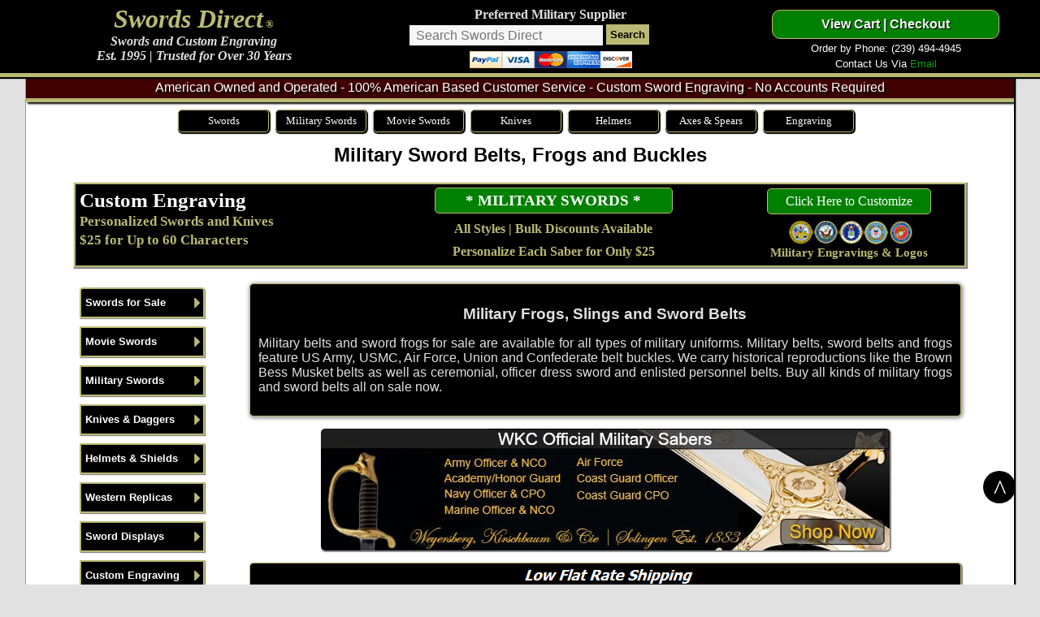

--- FILE ---
content_type: text/html
request_url: https://www.swordsdirect.com/military-sword-belts-and-frogs.html
body_size: 7487
content:
<!DOCTYPE html>
<html lang="en">
<head>
<meta charset="utf-8">
<title>Military Belts and Sword Frogs for Sale</title>
<meta name="description" content="Military Sword Belts, Sword Frogs and premium belt buckles for sale in various styles of Military uniforms.">
<meta name="keywords" content="military belts, military sword belts, dress belts, dress frogs for sale, sword frogs, military sword frog, air force belts, confederate sword belt, union sword belt, navy officer sword belt, us army enlisted belt, army officer belt">
<meta name="robots" content="index, follow">
<link rel="icon" href="swordsdirect.ico">
<link rel="apple-touch-icon" href="swordsdirect.png">
<meta name="viewport" content="width=device-width, initial-scale=1">
<link href="swords-for-sale.css" rel="stylesheet" type="text/css">
<link rel="canonical" href="https://www.swordsdirect.com/military-sword-belts-and-frogs.html">
<meta name="theme-color" content="#000000">
<!-- Google tag (gtag.js) --> 
<script async src="https://www.googletagmanager.com/gtag/js?id=G-XQJVJZMHPQ"></script> 
<script>
  window.dataLayer = window.dataLayer || [];
  function gtag(){dataLayer.push(arguments);}
  gtag('js', new Date());
  gtag('config', 'G-XQJVJZMHPQ');
</script>
</head>
<body>
<div id="swordsdirect-header">
  <div id="swordsdirect-header-wrapper">
    <div class="swords-direct-info"><span class="swords-direct-30pt"><a href="https://www.swordsdirect.com/index.html" title="Swords, Knives and Movie Replicas">Swords Direct</a></span><span class="swords-direct-10pt"> &reg;</span><br>
      <span class="swords-direct-12pt">Swords and Custom Engraving<br>
      Est. 1995 | Trusted for Over 30 Years</span></div>
    <div class="search-swords-direct ui action input">Preferred Military Supplier<br>
      <form method="get" action="search.php">
        <input class="inputs" type="text" name="search_query" size="15" placeholder="  Search Swords Direct">
        <input type="submit" value="Search" class="ui search-button">
      </form>
      <img width="200" height="25" src="paypal-and-credit-cards-accepted.png" alt="PayPal and Major Credit Cards"> </div>
    <div class="swords-direct-ordering">
      <div>
        <form method="post" action="/cgi-bin/secure_cart.exe/NGW-AddItem">
          <input type="Submit" value="View Cart | Checkout" class="proceed-to-checkout">
        </form>
      </div>
      Order by Phone: (239) 494-4945<br>
      Contact Us Via <a href="contact-us.html" title="Contact Us" style="color:#00A400">Email</a></div>
  </div>
</div>
<div class="gridContainer clearfix">
  <div id="swordsdirect">
    <div id="sword-sales">American Owned and Operated - 100% American Based Customer Service - Custom Sword Engraving - No Accounts Required</div>
    <!-- Top-Menu-->
    <div class="product-menu-wrap">
      <div  class="product-menu-buttons"><a href="swords.html" title="Swords">Swords</a></div>
      <div  class="product-menu-buttons"><a href="military-swords.html" title="Military Swords">Military Swords</a></div>
      <div  class="product-menu-buttons"><a href="movie-swords.html" title="Movie Swords and Replicas">Movie Swords</a></div>
      <div  class="product-menu-buttons"><a href="knives-for-sale.html" title="Knives and Daggers">Knives</a></div>
      <div  class="product-menu-buttons"><a href="medieval-helmets-and-armor.html" title="Helmets">Helmets</a></div>
      <div  class="product-menu-buttons"><a href="battle-axes.html" title="Medieval Battle Axes and Spears">Axes &amp; Spears</a></div>
      <div  class="product-menu-buttons"><a href="engraving.html" title="Custom Sword Engraving">Engraving</a> </div>
    </div>
    <div class="swords-title">
      <h1>Military Sword Belts, Frogs and Buckles</h1>
    </div>
    <div class="new-swords-ad-text">
      <div class="new-swords-ad-left"><span class="new-swords-ad-title"><a href="engraving.html" title="Custom Engraving">Custom Engraving</a></span><br>
        Personalized Swords and Knives<br>
        $25 for Up to 60 Characters</div>
      <div class="new-swords-ad-middle">
        <div class="sword-special-title"><a href="military-swords.html" title="Personalized Military Sabers">* MILITARY SWORDS *</a></div>
        All Styles | Bulk Discounts Available<br>
        Personalize Each Saber for Only $25 </div>
      <div class="new-swords-ad-right">
        <div class="add-etching"><a href="engraving.html" title="Add Engraving Services">Click Here to Customize</a></div>
        <div class="military-branches"></div>
        Military  Engravings &amp; Logos</div>
    </div>
    <div id="swords-main-navigation">
      <div id="swords-side-menu-wrapper" style="width: 195px;">
        <ul id="swords-side-menu-table" class="css_menu">
          <li class="first_button" title="Swords for Sale">
            <div class="arrow buttonbg"><a href="swords.html">Swords for Sale</a></div>
            <ul>
              <li class="first_item"><a href="swords.html" title=" All Swords">All Swords</a></li>
              <li><a href="battle-ready-swords.html" title="Battle Ready Swords">Battle Ready Swords</a></li>
              <li><a href="cavalry-swords.html" title="Cavalry Swords">Cavalry Swords</a></li>
              <li><a href="celtic-swords.html" title="Celtic Swords">Celtic Swords</a></li>
              <li><a href="champagne-sabers-for-sale.html" title="Champagne Sabers">Champagne Sabers</a></li>
              <li><a href="cold-steel-swords.html" title="Cold Steel Swords">Cold Steel Swords</a></li>
              <li><a href="doctoral-swords.html" title="Doctoral Swords">Doctoral Swords</a></li>
              <li><a href="excalibur-swords.html" title="Excalibur Swords">Excalibur Swords</a></li>
              <li><a href="fantasy-swords.html" title="Fantasy Swords">Fantasy Swords</a></li>
              <li><a href="fencing-swords.html" title="Fencing Swords">Fencing Swords</a></li>
              <li><a href="historical-swords.html" title="Historical Figures Swords">Historical Swords</a></li>
              <li><a href="marto-swords.html" title="Marto Swords">Marto Swords</a></li>
              <li><a href="masonic-swords.html" title="Masonic &amp; Templar Swords">Masonic &amp; Templar Swords</a></li>
              <li><a href="medieval-swords.html" title="Medieval Swords">Medieval Swords</a></li>
              <li><a href="military-swords.html" title="Military Swords">Military Swords</a></li>
              <li><a href="movie-swords.html" title="Movie Swords">Movie Swords</a></li>
              <li><a href="ninja-swords.html" title="Ninja Swords">Ninja Swords</a></li>
              <li><a href="pirate-swords.html" title="Pirate Swords">Pirate Swords</a></li>
              <li><a href="practice-swords.html" title="Practice Swords">Practice Swords</a></li>
              <li><a href="roman-swords.html" title="Roman Swords">Roman Swords</a></li>
              <li><a href="samurai-swords.html" title="Samurai Swords">Samurai Swords</a></li>
              <li><a href="scimitar-swords.html" title="Scimitar Swords">Scimitar Swords</a></li>
              <li><a href="scottish-swords.html" title="Scottish Swords">Scottish Swords</a></li>
              <li><a href="stick-swords.html" title="Stick Swords">Stick Swords</a></li>
              <li><a href="sword-canes.html" title="Sword Canes">Sword Canes</a></li>
              <li><a href="sword-sets.html" title="Sword Sets">Sword Sets</a></li>
              <li><a href="tai-chi-swords.html" title="Tai Chi Swords">Tai Chi Swords</a></li>
              <li class="last_item"><a href="viking-swords.html" title="Viking Swords">Viking Swords</a></li>
            </ul>
          </li>
          <li title="Movie Swords for Sale">
            <div class="arrow buttonbg"><a href="movie-swords.html">Movie Swords</a></div>
            <ul>
              <li class="first_item"><a href="movie-swords.html" title="Movie Swords">Movie Swords</a></li>
              <li><a href="300-movie-swords.html" title="300 Movie Swords">300 Movie Swords</a></li>
              <li><a href="conan-the-barbarian-swords.html" title="Conan The Barbarian Swords">Conan Movie Swords</a></li>
              <li><a href="devil-may-cry-red-queen-nero-swords.html" title="Devil May Cry Sword">Devil May Cry Swords</a></li>
              <li><a href="the-expendables-movie-knife.html" title="The Expendables Knives">Expendables Movie Knives</a></li>
              <li><a href="game-of-thrones-swords.html" title="Game of Thrones Swords">Game of Thrones Swords</a></li>
              <li><a href="hobbit-movie-swords.html" title="Hobbit Movie Swords">Hobbit Movie Swords</a></li>
              <li><a href="lordoftherings.html" title="Lord of the Rings Swords">Lord of the Rings Swords</a></li>
              <li><a href="rambo-knives.html" title="Rambo Movie Knives">Rambo Movie Knives</a></li>
              <li><a href="chronicles-of-riddick.html" title="Riddick Knives">Riddick Movie Replicas</a></li>
              <li><a href="vikings-series-replicas.html" title="Vikings">Vikings Series</a></li>
              <li class="last_item"><a href="walking-dead-swords.html" title="Walking Dead Swords">Walking Dead Samurai Swords</a></li>
            </ul>
          </li>
          <li title="Military Swords for Sale">
            <div class="arrow buttonbg"><a href="military-swords.html">Military Swords</a></div>
            <ul>
              <li class="first_item"><a href="military-swords.html" title="All Military Swords">Military Swords</a></li>
              <li><a href="air-force-officer-swords.html" title="Air Force Swords">Air Force Officer Swords</a></li>
              <li><a href="us-army-officer-swords.html" title="Army Swords">Army Officer Swords</a></li>
              <li><a href="1840-nco-swords.html" title="Army NCO Swords">Army NCO Swords</a></li>
              <li><a href="cadet-officer-swords.html" title="Cadet Swords">Cadet/Academy Swords</a></li>
              <li><a href="cavalry-swords.html" title="Cavalry Swords">Cavalry Swords: All Styles</a></li>
              <li><a href="cavalry-swords-black-handle.html" title="Cavalry Swords">Cavalry Swords: Single</a></li>
              <li><a href="cavalry-swords-5-pack-special.html" title="Cavalry Swords">Cavalry Swords: 5 Pack Discount</a></li>
              <li><a href="cavalry-swords-10-pack-special.html" title="Cavalry Swords">Cavalry Swords: 10 Pack Discount</a></li>
              <li><a href="cavalry-swords-20-pack-discount.html" title="Cavalry Swords">Cavalry Swords: 15 Pack Discount</a></li>
              <li><a href="us-coast-guard-officer-sabers.html" title="Coast Guard Swords">Coast Guard Swords</a></li>
              <li><a href="marine-swords.html" title="Marine Swords">Marine Swords</a></li>
              <li><a href="marine-nco-swords.html" title="Marine Swords">Marine Officer Swords</a></li>
              <li><a href="naval-cutlass-swords.html" title="Navy Swords">Navy CPO Cutlass</a></li>
              <li><a href="us-navy-officer-sabers.html" title="Navy Officer Swords">Navy Officer Swords</a></li>
              <li><a href="nco-swords.html" title="NCO Swords for Sale">NCO Swords: All Styles</a></li>
              <li><a href="1840-nco-swords.html" title="NCO Swords for Sale">NCO Swords: Single</a></li>
              <li><a href="nco-swords-steel-scabbard-5-pack.html" title="NCO Swords for Sale">NCO Swords: 5 Pack Discount</a></li>
              <li><a href="nco-swords-steel-scabbard-10-pack.html" title="NCO Swords for Sale">NCO Swords: 10 Pack Discount</a></li>
              <li><a href="military-officer-swords.html" title="Military Officer Swords">Officer &amp; Dress Swords</a></li>
              <li><a href="wkc-swords.html" title="WKC Military Swords">WKC Dress Swords</a></li>
              <li><a href="military-sword-belts-and-frogs.html" title="Sword Belts and Frogs">Belts and Frogs</a></li>
            </ul>
          </li>
          <li title="Knives for Sale">
            <div class="arrow buttonbg"><a href="knives-for-sale.html">Knives &amp; Daggers</a></div>
            <ul>
              <li><a href="knives-for-sale.html" title="Knives and Daggers for Sale">Knives and Daggers for Sale</a></li>
            </ul>
          </li>
          <li title="Medieval Helmets, Shields and Armor for Sale">
            <div class="arrow buttonbg"><a href="medieval-helmets-and-armor.html" title="Medieval Helmets, Shields, Spears, Axes and Armor">Helmets &amp; Shields</a></div>
            <ul>
              <li><a href="medieval-helmets-and-armor.html" title="Medieval Helmets and Armor">Medieval Helmets, Shields, Armor, Spears &amp; Axes</a></li>
            </ul>
          </li>
          <li title="Western Replicas">
            <div class="arrow buttonbg"><a href="civil-war-replicas.html">Western Replicas</a></div>
            <ul>
              <li class="first_item"><a href="civil-war-replicas.html" title="Wild West Replicas">Wild West Replicas</a></li>
            </ul>
          </li>
          <li title="Stands and Displays">
            <div class="arrow buttonbg"><a href="sword-hangers-and-displays.html">Sword Displays</a></div>
            <ul>
              <li class="first_item"><a href="sword-hangers-and-displays.html" title="Sword Displays">Wall Mounts &amp; Displays</a></li>
            </ul>
          </li>
          <li title="Custom Engraving">
            <div class="arrow buttonbg"><a href="engraving.html">Custom Engraving</a></div>
            <ul>
              <li class="first_item"><a href="engraving.html" title="Custom Sword Engraving">Custom Engraving</a></li>
              <li><a href="engraving.html#T1" title="Text Only Engraving">Text Only Engraving $25</a></li>
              <li><a href="engraving.html#T2" title="Text and Logo Engraving">Text and Logo Engraving $35</a></li>
              <li><a href="engraving.html#T3" title="Your Logo Engraving">Your Logo Engraving $50</a></li>
              <li><a href="lsf.html" title="Engraving Details Form">Engraving Details Form</a></li>
              <li class="last_item"><a href="engraving-multi-piece.html" title="Multi-Piece Details Form">Multi-Piece Engraving Form</a></li>
            </ul>
          </li>
          <li title="Contact US">
            <div class="arrow buttonbg"><a href="contact-us.html">Contact Us</a></div>
            <ul>
              <li class="first_item"><a href="contact-us.html" title="Armour">Contact Us</a></li>
            </ul>
          </li>
          <li class="last_button" title="International Shipping">
            <div class="arrow buttonbg"><a href="/sd/international-shipping.html">International</a></div>
            <ul>
              <li class="first_item"><a href="/sd/international-shipping.html" title="International Shipping">International Shipping</a></li>
            </ul>
          </li>
        </ul>
      </div>
      <div class="checkout">
        <form method="post" action="/cgi-bin/secure_cart.exe/NGW-AddItem">
          <input type="Submit" value="Checkout" class="buy-swords-button">
        </form>
      </div>
      <div class="swords-collectibles" style=" margin-top:0"><img width="155" height="250" src="live-operators.jpg" alt="Live Operators"></div>
      <div class="swords-quick-links"><a href="movie-swords.html" title="Movie Swords">Movie Swords</a><br>
        <span class="swords-ql">Movie Swords and Replicas</span> </div>
      <div class="swords-quick-links"><a href="sword-specials.html" title="Sword Specials">Monthly Specials</a><br>
        <span class="swords-ql">Swords and Knives</span> </div>
      <div class="swords-quick-links"><a href="military-swords.html" title="Military Swords">Military Swords</a><br>
        <span class="swords-ql">Military Swords</span> </div>
      <div class="swords-quick-links"><a href="cavalry-swords.html" title="Cavalry Swords">Cavalry Swords</a><br>
        <span class="swords-ql">Personalized Cavalry Swords</span> </div>
      <div class="swords-quick-links"><a href="nco-swords.html" title="NCO Swords">NCO Swords</a><br>
        <span class="swords-ql">Personalized NCO Swords</span></div>
      <div class="swords-quick-links"><a href="apoc-swords.html" title="APOC Swords">APOC Swords</a><br>
        <span class="swords-ql">Full Tang &amp; MOLLE Sheath</span> </div>
      <div class="swords-quick-links"><a href="medieval-swords.html" title="Medieval Swords">Medieval Swords</a><br>
        <span class="swords-ql">Broadswords &amp; Knight Swords</span></div>
      <div class="swords-quick-links"><a href="scottish-swords.html" title="Scottish Swords">Scottish Swords</a><br>
        <span class="swords-ql">Claymores &amp; Longswords</span> </div>
      <div class="swords-quick-links"><a href="rambo-knives.html" title="Rambo Movie Knives">Rambo Knives</a><br>
        <span class="swords-ql">Official Rambo Movie Knives</span> </div>
    </div>
    <div id="swords-item-content">
      <div id="swords-title-content">
        <h2>Military Frogs, Slings and Sword Belts</h2>
        <p class="text10">Military belts and sword frogs for sale are available for all types of military uniforms. Military belts, sword belts and frogs feature US Army, USMC, Air Force, Union and Confederate belt buckles. We carry historical reproductions like the Brown Bess Musket belts as well as ceremonial, officer dress sword and enlisted personnel belts. Buy all kinds of military frogs and sword belts all on sale now.</p>
      </div>
      <p class="center"><a href="wkc-swords.html"><img width="700" height="150" src="wkc.jpg" alt="WKC Military Swords" class="image-shadow"></a></p>
      <div class="sword-specials"><img width="250" height="19" src="swords.gif" alt="Swords and Knives"></div>
      <div id="swords-item-grid">
        <div><a href="sword-frogs.html"><img width="135" height="100" src="sword-frogs.jpg" alt="Sword Frog"></a><br>
          <p itemscope itemtype="https://schema.org/Product"><a href="sword-frogs.html" title="Sword Frogs"> <span itemprop="name">Sword Frogs</span></a><br>
            <link itemprop="image" href="https://www.swordsdirect.com/sword-frogs.jpg" />
            <span itemprop="offers" itemscope itemtype="https://schema.org/Offer">
            <meta itemprop="availability" content="https://schema.org/OnlineOnly" />
            <meta itemprop="priceValidUntil" content="2027-01-01" />
            <span itemprop="priceCurrency" content="USD">$</span><span itemprop="price">19.99</span></span></p>
          <form method="post" action="/cgi-bin/secure_cart.exe/NGW-AddItem">
            <input class="inputs" type="text" name="qty" size="1" value="1">
            <input type="Submit" value="Buy" class="buy-button">
            <input type="hidden" name="partno" value="SWFRG">
          </form>
        </div>
        <div><a href="dress-sword-frogs.html"><img width="135" height="100" src="dress-sword-frogs.jpg" alt="Dress Sword Frog"></a><br>
          <p itemscope itemtype="https://schema.org/Product"><a href="dress-sword-frogs.html" title="Dress Sword Frogs"> <span itemprop="name">Dress Sword Frogs</span></a><br>
            <link itemprop="image" href="https://www.swordsdirect.com/dress-sword-frogs.jpg" />
            <span itemprop="offers" itemscope itemtype="https://schema.org/Offer">
            <meta itemprop="availability" content="https://schema.org/OnlineOnly" />
            <meta itemprop="priceValidUntil" content="2027-01-01" />
            <span itemprop="priceCurrency" content="USD">$</span><span itemprop="price">19.99</span></span></p>
          <form method="post" action="/cgi-bin/secure_cart.exe/NGW-AddItem">
            <input class="inputs" type="text" name="qty" size="1" value="1">
            <input type="Submit" value="Buy" class="buy-button">
            <input type="hidden" name="partno" value="DSWFRG">
          </form>
        </div>
        <div><a href="military-dress-frogs.html"><img width="135" height="100" src="military-dress-frogs-for-sale.jpg" alt="Military Dress Frogs"></a><br>
          <p itemscope itemtype="https://schema.org/Product"><a href="military-dress-frogs.html" title="Officer Belts"> <span itemprop="name">Military Dress Frogs</span></a><br>
            <link itemprop="image" href="https://www.swordsdirect.com/military-dress-frogs-for-sale.jpg" />
            <span itemprop="offers" itemscope itemtype="https://schema.org/Offer">
            <meta itemprop="availability" content="https://schema.org/OnlineOnly" />
            <meta itemprop="priceValidUntil" content="2027-01-01" />
            <span itemprop="priceCurrency" content="USD">$</span><span itemprop="price">39.99</span></span></p>
          <form method="post" action="/cgi-bin/secure_cart.exe/NGW-AddItem">
            <input class="inputs" type="text" name="qty" size="1" value="1">
            <input type="Submit" value="Buy" class="buy-button">
            <input type="hidden" name="partno" value="200328">
          </form>
        </div>
        <div><a href="military-belts-and-sword-frogs.html"><img width="135" height="100" src="marine-army-sword-and-saber-frogs.jpg" alt="Dress Frogs"></a><br>
          <p itemscope itemtype="https://schema.org/Product"><a href="military-belts-and-sword-frogs.html" title="Marine Dress Frogs"> <span itemprop="name"> Dress Frog</span></a><br>
            <link itemprop="image" href="https://www.swordsdirect.com/marine-army-sword-and-saber-frogs.jpg" />
            <span itemprop="offers" itemscope itemtype="https://schema.org/Offer">
            <meta itemprop="availability" content="https://schema.org/OnlineOnly" />
            <meta itemprop="priceValidUntil" content="2027-01-01" />
            <span itemprop="priceCurrency" content="USD">$</span><span itemprop="price">39.99</span></span></p>
          <form method="post" action="/cgi-bin/secure_cart.exe/NGW-AddItem">
            <input class="inputs" type="text" name="qty" size="1" value="1">
            <input type="Submit" value="Buy" class="buy-button">
            <input type="hidden" name="partno" value="804163">
          </form>
        </div>
        <div><a href="belts-and-frogs.html"><img width="135" height="100" src="air-force-sword-guards.jpg" alt="Air Force Leather Sword Guard"></a><br>
          <p itemscope itemtype="https://schema.org/Product"><a href="belts-and-frogs.html" title="Air Force Leather Sword Guard"> <span itemprop="name">Air Force Sword Guards</span></a><br>
            <link itemprop="image" href="https://www.swordsdirect.com/air-force-sword-guards.jpg" />
            <span itemprop="offers" itemscope itemtype="https://schema.org/Offer">
            <meta itemprop="availability" content="https://schema.org/OnlineOnly" />
            <meta itemprop="priceValidUntil" content="2027-01-01" />
            <span itemprop="priceCurrency" content="USD">$</span><span itemprop="price">39.99</span></span></p>
          <form method="post" action="/cgi-bin/secure_cart.exe/NGW-AddItem">
            <input class="inputs" type="text" name="qty" size="1" value="1">
            <input type="Submit" value="Buy" class="buy-button">
            <input type="hidden" name="partno" value="804164">
          </form>
        </div>
        <div><a href="cavalry-sword-belt-hangers.html"><img width="135" height="100" src="cavalry-sword-belt-hangers.jpg" alt="Cavalry Sword Hanger"></a><br>
          <p itemscope itemtype="https://schema.org/Product"><a href="cavalry-sword-belt-hangers.html" title="Cavalry Sword Hanger"> <span itemprop="name">Cavalry Sword Hangers</span></a><br>
            <link itemprop="image" href="https://www.swordsdirect.com/cavalry-sword-belt-hangers.jpg" />
            <span itemprop="offers" itemscope itemtype="https://schema.org/Offer">
            <meta itemprop="availability" content="https://schema.org/OnlineOnly" />
            <meta itemprop="priceValidUntil" content="2027-01-01" />
            <span itemprop="priceCurrency" content="USD">$</span><span itemprop="price">49.99</span></span></p>
          <form method="post" action="/cgi-bin/secure_cart.exe/NGW-AddItem">
            <input class="inputs" type="text" name="qty" size="1" value="1">
            <input type="Submit" value="Buy" class="buy-button">
            <input type="hidden" name="partno" value="200260">
          </form>
        </div>
        <div><a href="brown-bess-waist-belts-with-frog.html"><img width="135" height="100" src="brown-bess-waist-belts-with-frog.jpg" alt="Brown Bess Waist Belt With Frog"></a><br>
          <p itemscope itemtype="https://schema.org/Product"><a href="brown-bess-waist-belts-with-frog.html" title="Brown Bess Waist Belt With Frog"> <span itemprop="name">Waist Belt With Frog</span></a><br>
            <link itemprop="image" href="https://www.swordsdirect.com/brown-bess-waist-belts-with-frog.jpg" />
            <span itemprop="offers" itemscope itemtype="https://schema.org/Offer">
            <meta itemprop="availability" content="https://schema.org/OnlineOnly" />
            <meta itemprop="priceValidUntil" content="2027-01-01" />
            <span itemprop="priceCurrency" content="USD">$</span><span itemprop="price">59.99</span></span></p>
          <form method="post" action="/cgi-bin/secure_cart.exe/NGW-AddItem">
            <input class="inputs" type="text" name="qty" size="1" value="1">
            <input type="Submit" value="Buy" class="buy-button">
            <input type="hidden" name="partno" value="802276">
          </form>
        </div>
        <div><a href="military-sword-knots.html"><img width="135" height="100" src="navy-sword-knots.jpg" alt="Military Sword Knots"></a><br>
          <p itemscope itemtype="https://schema.org/Product"><a href="military-sword-knots.html" title="Military Sword Knots"> <span itemprop="name">Navy Sword Knots</span></a><br>
            <link itemprop="image" href="https://www.swordsdirect.com/navy-sword-knots.jpg" />
            <span itemprop="offers" itemscope itemtype="https://schema.org/Offer">
            <meta itemprop="availability" content="https://schema.org/OnlineOnly" />
            <meta itemprop="priceValidUntil" content="2027-01-01" />
            <span itemprop="priceCurrency" content="USD">$</span><span itemprop="price">69.99</span></span></p>
          <form method="post" action="/cgi-bin/secure_cart.exe/NGW-AddItem">
            <input class="inputs" type="text" name="qty" size="1" value="1">
            <input type="Submit" value="Buy" class="buy-button">
            <input type="hidden" name="partno" value="804165">
          </form>
        </div>
        <div><a href="us-army-officer-ceremonial-belts.html"><img width="135" height="100" src="us-army-officer-ceremonial-belts.jpg" alt="US Army Officer Belts"></a><br>
          <p itemscope itemtype="https://schema.org/Product"><a href="us-army-officer-ceremonial-belts.html" title="US Army Officer Belts"> <span itemprop="name">US Army Officer Belt</span></a><br>
            <link itemprop="image" href="https://www.swordsdirect.com/us-army-officer-ceremonial-belts.jpg" />
            <span itemprop="offers" itemscope itemtype="https://schema.org/Offer">
            <meta itemprop="availability" content="https://schema.org/OnlineOnly" />
            <meta itemprop="priceValidUntil" content="2027-01-01" />
            <span itemprop="priceCurrency" content="USD">$</span><span itemprop="price">79.99</span></span></p>
          <form method="post" action="/cgi-bin/secure_cart.exe/NGW-AddItem">
            <input class="inputs" type="text" name="qty" size="1" value="1">
            <input type="Submit" value="Buy" class="buy-button">
            <input type="hidden" name="partno" value="200948">
          </form>
        </div>
        <div><a href="marine-sword-slings.html"><img width="135" height="100" src="marine-sword-slings.jpg" alt="Marine Sword Slings"></a><br>
          <p itemscope itemtype="https://schema.org/Product"><a href="marine-sword-slings.html" title="Marine Sword Slings"> <span itemprop="name">Marine Sword Slings</span></a><br>
            <link itemprop="image" href="https://www.swordsdirect.com/marine-sword-slings.jpg" />
            <span itemprop="offers" itemscope itemtype="https://schema.org/Offer">
            <meta itemprop="availability" content="https://schema.org/OnlineOnly" />
            <meta itemprop="priceValidUntil" content="2027-01-01" />
            <span itemprop="priceCurrency" content="USD">$</span><span itemprop="price">79.99</span></span></p>
          <form method="post" action="/cgi-bin/secure_cart.exe/NGW-AddItem">
            <input class="inputs" type="text" name="qty" size="1" value="1">
            <input type="Submit" value="Buy" class="buy-button">
            <input type="hidden" name="partno" value="760006">
          </form>
        </div>
        <div><a href="confederate-sword-belts.html"><img width="135" height="100" src="confederate-sword-belts.jpg" alt="Confederate Sword Belts"></a><br>
          <p itemscope itemtype="https://schema.org/Product"><a href="confederate-sword-belts.html" title="Confederate Sword Belts"> <span itemprop="name">Confederate Sword Belt</span></a><br>
            <link itemprop="image" href="https://www.swordsdirect.com/confederate-sword-belts.jpg" />
            <span itemprop="offers" itemscope itemtype="https://schema.org/Offer">
            <meta itemprop="availability" content="https://schema.org/OnlineOnly" />
            <meta itemprop="priceValidUntil" content="2027-01-01" />
            <span itemprop="priceCurrency" content="USD">$</span><span itemprop="price">89.99</span></span></p>
          <form method="post" action="/cgi-bin/secure_cart.exe/NGW-AddItem">
            <input class="inputs" type="text" name="qty" size="1" value="1">
            <input type="Submit" value="Buy" class="buy-button">
            <input type="hidden" name="partno" value="200310">
          </form>
        </div>
        <div><a href="union-sword-belts.html"><img width="135" height="100" src="union-sword-belts.jpg" alt="Union Sword Belts"></a><br>
          <p itemscope itemtype="https://schema.org/Product"><a href="union-sword-belts.html" title="Union Sword Belts"> <span itemprop="name">Union Sword Belts</span></a><br>
            <link itemprop="image" href="https://www.swordsdirect.com/union-sword-belts.jpg" />
            <span itemprop="offers" itemscope itemtype="https://schema.org/Offer">
            <meta itemprop="availability" content="https://schema.org/OnlineOnly" />
            <meta itemprop="priceValidUntil" content="2027-01-01" />
            <span itemprop="priceCurrency" content="USD">$</span><span itemprop="price">89.99</span></span></p>
          <form method="post" action="/cgi-bin/secure_cart.exe/NGW-AddItem">
            <input class="inputs" type="text" name="qty" size="1" value="1">
            <input type="Submit" value="Buy" class="buy-button">
            <input type="hidden" name="partno" value="200410">
          </form>
        </div>
        <div><a href="navy-officer-sword-belts.html"><img width="135" height="100" src="navy-officer-belts.jpg" alt="Navy Officer Sword Belts"></a><br>
          <p itemscope itemtype="https://schema.org/Product"><a href="navy-officer-sword-belts.html" title="Navy Officer Sword Belts"> <span itemprop="name">Navy Officer Sword Belt</span></a><br>
            <link itemprop="image" href="https://www.swordsdirect.com/navy-officer-belts.jpg" />
            <span itemprop="offers" itemscope itemtype="https://schema.org/Offer">
            <meta itemprop="availability" content="https://schema.org/OnlineOnly" />
            <meta itemprop="priceValidUntil" content="2027-01-01" />
            <span itemprop="priceCurrency" content="USD">$</span><span itemprop="price">89.99</span></span></p>
          <form method="post" action="/cgi-bin/secure_cart.exe/NGW-AddItem">
            <input class="inputs" type="text" name="qty" size="1" value="1">
            <input type="Submit" value="Buy" class="buy-button">
            <input type="hidden" name="partno" value="200944">
          </form>
        </div>
        <div><a href="air-force-belts.html"><img width="135" height="100" src="air-force-belts.jpg" alt="Air Force Belts"></a><br>
          <p itemscope itemtype="https://schema.org/Product"><a href="air-force-belts.html" title="Air Force Belts"> <span itemprop="name">Air Force Belts</span></a><br>
            <link itemprop="image" href="https://www.swordsdirect.com/air-force-belts.jpg" />
            <span itemprop="offers" itemscope itemtype="https://schema.org/Offer">
            <meta itemprop="availability" content="https://schema.org/OnlineOnly" />
            <meta itemprop="priceValidUntil" content="2027-01-01" />
            <span itemprop="priceCurrency" content="USD">$</span><span itemprop="price">99.99</span></span></p>
          <form method="post" action="/cgi-bin/secure_cart.exe/NGW-AddItem">
            <input class="inputs" type="text" name="qty" size="1" value="1">
            <input type="Submit" value="Buy" class="buy-button">
            <input type="hidden" name="partno" value="760002">
          </form>
        </div>
      </div>
    </div>
    <div class="laser-engraving">
      <div class="laser-etching">Sword Engraving Services</div>
      <div class="laser-details"><span style="color:#baba74">Personalize Swords and Knives:</span><br>
        - As Low As $25 Per Piece<br>
        - Individualize Each Piece<br>
        - Engrave Logos and Text<br>
        - Engrave Names and Phrases<br>
        - Engrave Your Logo<br>
        - Choose From Assorted Fonts</div>
      <div class="laser-order"><a href="engraving.html" title="Sword Engraving">Click Here To Customize</a><br>
        Military Swords<br>
        Award Ceremonies<br>
        Executive Gifts<br>
        Private Organizations<br>
        Holidays &amp; Birthdays<br>
        Weddings &amp; Celebrations</div>
    </div>
    <div class="movie-swords-and-replicas"><a href="movie-swords.html" title="Movie Swords">Movie Swords and Licensed Movie Replicas</a><br>
      <span class="swords-direct-y10">Buy Movie Swords, Knives and Other Official Replicas</span></div>
    <div class="top"><a href="#TOP">^</a></div>
    <div id="swordsdirect-footer">
      <div id="buy-swords">Swords Direct is a Preferred Supplier for Custom Engraved Military Swords</div>
      <div id="form">Newsletter Sign Up<br>
        <div class="sword-coupons"><a href="contact-us.html" title="Special Offers">Join Now</a></div>
      </div>
      <div class="footer-links"><span class="link9l">Main Categories</span>
        <p><a href="swords.html" title="Swords">Swords</a><br>
          <a href="knives-for-sale.html" title="Knives">Knives</a><br>
          <a href="military-swords.html" title="Military Sabers">Military Sabers</a><br>
          <a href="medieval-helmets-and-armor.html" title="Medieval Armor">Medieval Armor</a><br>
          <a href="engraving.html" title="Sword Engraving">Custom Engraving</a></p>
      </div>
      <div class="footer-links"> <span class="link9l">Popular Links</span>
        <p><a href="nco-swords.html" title="Army NCO Swords for Sale">Army NCO Swords</a> <a href="cavalry-swords.html" title="Cavalry Swords for Sale">Cavalry Swords</a><br>
          <a href="military-swords.html" title="Military Swords for Sale">Military Swords</a><br>
          <a href="medieval-swords.html" title="Medieval Swords for Sale">Medieval Swords</a><br>
          <a href="movie-swords.html" title="Movie Swords for Sale">Movie Swords</a></p>
      </div>
      <div class="footer-links"> <span class="link9l">Website Policies</span>
        <p><a href="policy.html" title="Website Policy">Website Policy</a><br>
          <a href="legal.html" title="Legal Policy">Legal Policy</a><br>
          <a href="privacy-policy.html" title="Privacy Policy">Privacy Policy</a><br>
          <a href="contact-us.html" title="Contact Us">Contact Us</a><br>
          <a href="lsf.html" title="Engraving Details Form">Engraving Form</a></p>
      </div>
      <p class="link9c"><img width="258" height="172" src="trusted-website.jpg" alt="Trusted Sword Supplier"></p>
    </div>
    <div id="swords"><a href="index.html"><img width="275" height="57" src="swords-copyright.gif" alt="Swords Direct"></a></div>
  </div>
</div>
<!-- Live-->
</body>
</html>

--- FILE ---
content_type: text/css
request_url: https://www.swordsdirect.com/swords-for-sale.css
body_size: 15165
content:
@charset "utf-8";ins,mark{color:#000}hr,ol,ul{margin:1em 0}.hidden,.invisible{visibility:hidden}article,aside,details,figcaption,figure,footer,header,hgroup,nav,section{display:block}audio,canvas,video{display:inline-block}[hidden],audio:not([controls]){display:none}.ir,hr{display:block}html{overflow-y:scroll}body{margin:0;font-family:Arial,Helvetica,sans-serif;font-size:13px;line-height:1.231}dfn,mark{font-style:italic}b,mark,strong{font-weight:700}body,button,input,select,textarea{color:#000;background-color:#F6F6F6}a{color:#00e}a:visited{color:#551a8b}a:hover{color:#06e}a:focus{outline:dotted thin}a:active,a:hover{outline:0}abbr[title]{border-bottom:1px dotted}blockquote{margin:1em 40px}hr{border:0;border-top:1px solid #ccc;padding:0}ins{background:#ff9;text-decoration:none}mark{background:#ff0}code,kbd,pre,samp{font-family:monospace,monospace;font-size:1em}pre{white-space:pre;white-space:pre-wrap;overflow-wrap:break-word}q{quotes:none}q:after,q:before{content:none}small{font-size:85%}sub,sup{font-size:75%;line-height:0;position:relative;vertical-align:baseline}sup{top:-.5em}sub{bottom:-.25em}ol,ul{padding:0 0 0 40px}dd{margin:0 0 0 40px}nav ol,nav ul{list-style:none;margin:0;padding:0}img{vertical-align:middle;max-width:100%}svg:not(:root){overflow:hidden}figure,form,fieldset,legend{margin:0;border:0;padding:0}button,input[type=button],input[type=reset],input[type=submit],label{cursor:pointer}button,input,select,textarea{font-size:100%;margin:0;vertical-align:baseline}.vtop,td,textarea,th{vertical-align:top}button,input{line-height:normal}input[type=checkbox],input[type=radio]{box-sizing:border-box}input[type=search]{box-sizing:content-box}button::-moz-focus-inner{border:0;padding:0}textarea{overflow:auto;resize:vertical}.ir,.visuallyhidden{border:0;overflow:hidden}table{border-collapse:collapse;border-spacing:0}.ir{text-indent:-999em;background-color:#fff0;background-repeat:no-repeat;text-align:left;direction:ltr}.ir br{display:none}.hidden{display:none!important}.visuallyhidden{height:1px;margin:-1px;padding:0;position:absolute;width:1px}.visuallyhidden.focusable:active,.visuallyhidden.focusable:focus{height:auto;margin:0;overflow:visible;position:static;width:auto}.clearfix:after,.clearfix:before{content:"";display:table}.clearfix:after{clear:both}.search-button{float:left;margin-left:3px;padding:5px;background-color:#baba74;font:10pt Tahoma,Geneva,sans-serif;border:none;font-weight:700}
@media only screen and (min-width:320px){#swords-special,#swordsdirect,#swordsdirect-header{box-shadow:1px 1px 1px 1px #000}.gridContainer{margin-left:auto;margin-right:auto}#swordsdirect{clear:both;float:left;margin-left:0;width:100%;display:block;background-color:#fff}#swordsdirect-header{width:100%;height:260px;padding:0;background-color:#000;text-align:center;border-bottom:5px solid #baba74;position:relative;z-index:5}.link12l{font:13pt arial;font-weight:700;text-align:left}#swordsdirect-header-wrapper{margin:0 auto;width:100%;height:250px;position:relative}.swords-direct-30pt{font:24pt tahoma;font-weight:700;font-style:italic;color:#BABA74}.swords-direct-12pt{font:10pt tahoma;font-weight:700;font-style:italic;color:#E1E1E1;text-shadow:2px 2px #000}.swords-direct-10pt{font:8pt tahoma;color:#BABA74}.swords-direct-info{float:left;width:70%;text-align:center;min-width:250px;margin:5px 5px 5px 13%;padding:4px;height:70px}.swords-direct-ordering{float:left;width:80%;height:50px;padding:0;margin-left:9%;margin-top:35px;font:11pt arial;color:#fff;text-align:center;position:relative;display:block;line-height:150%}#swords-menu-wrapper{width:85%;text-align:center;margin:10px auto auto;padding:0;background-color:#fff;border-collapse:separate;font-size:0;line-height:0;display:none}.product-menu-wrap{margin:auto;text-align:center;margin-bottom:15px;width:100%;height:25px;padding:5px;position:relative;display:block;clear:both}.product-menu-buttons{float:left;margin:4px;width:90%;background-color:#000;padding:5px;font:12pt Tahoma;color:#FFF;font-weight:bold;text-decoration:none;box-shadow:1px 1px 1px 1px #000;border:1px solid #baba74;border-radius:5px;text-align:center}.product-menu-wrap a:link{color:#fff;text-decoration:none}.product-menu-wrap a:visited{color:#fff;text-decoration:none}.product-menu-wrap a:hover{color:#fff;text-decoration:none}.product-menu-wrap a:active{color:#fff;text-decoration:none}.product-menu-buttons:hover{background-color:#009D00}.menu-wrap{margin:auto;margin-bottom:15px;width:270px;height:225px;padding:5px;position:relative;display:block;clear:both}.menu-buttons{float:left;margin:4px;width:250px;background-color:#000;padding:5px;font:12pt Tahoma;color:#fff;font-weight:700;text-decoration:none;box-shadow:1px 1px 1px 1px #000;border:1px solid #baba74;border-radius:5px;text-align:center}.menu-wrap a:link{color:#fff;text-decoration:none}.menu-wrap a:visited{color:#fff;text-decoration:none}.menu-wrap a:hover{color:#fff;text-decoration:none}.menu-wrap a:active{color:#fff;text-decoration:none}.menu-buttons:hover{background-color:#009D00}#swords-special,.swords-title{width:100%;text-align:center;clear:both}#swords-special{height:35px;background-color:#baba74;font:12pt tahoma;font-weight:700;color:#E1E1E1;text-shadow:2px 2px 2px #000;line-height:35px;overflow:hidden;position:relative;z-index:2}#sword-sales{background-color:#000;padding:5px;font:9pt tahoma;color:#FDFDFD;text-align:center;border-bottom:5px solid #baba74;text-shadow:2px 2px #000;box-shadow:2px 2px 2px #000;display:none}.swords-direct-ad{display:none}.swords-title{font:8px arial;font-weight:700}#swords-title-content{border-radius:5px;background-color:#000;color:#E1E1E1;box-shadow:1px 1px 5px 1px #888;margin:auto auto 15px;padding:10px;border:1px solid #baba74;display:none;clear:both}#swords-banner-search{padding:5px;width:58%;margin:25px auto;position:relative;background-color:#000;border:1px solid #baba74;box-shadow:1px 1px 1px 1px #888;border-radius:5px;overflow:hidden;display:none}#swords-left-banner{float:left;line-height:0}#swords-right-search{float:right;height:40px;width:200px;text-align:right;padding-top:6px}#swords-item-content,.items{width:95%;text-align:center}#swords-item-content{margin:auto auto 20px;max-width:575px;position:relative;clear:both}.items{margin:10px}.item-categories{width:85%;height:140px;margin:15px auto;overflow:hidden;text-align:center;border-radius:5px;box-shadow:2px 2px 2px #000;position:relative;display:block}.category-info,.category-title{padding:2px;color:#fff;text-align:center;position:absolute;display:block;width:100%;text-shadow:2px 2px 2px #000}.item-categories:hover{box-shadow:3px 3px 3px #000}.item-categories img{width:100%;height:auto}.category-title{background-color:green;font:16pt tahoma;font-weight:700;border-radius:5px;box-shadow:2px 2px 2px #000;top:0;left:0}.category-info{background-color:#000;font:9pt tahoma;font-weight:700;border-radius:0;box-shadow:0 0 0 #000;bottom:0;clear:both}#swords-main-navigation{margin:auto auto 20px;width:180px;position:relative;overflow:visible;display:none}#navigation a,.new-swords-ad-text{background-color:#000;display:block}#navigation ul{list-style-type:none;margin:0;padding:0}#navigation a{margin-bottom:1px;color:#F6F6F6;font:11pt arial;text-decoration:none;height:24px;text-align:left;border:1px solid #baba74;border-radius:5px;padding:3px;line-height:24px;box-shadow:1px 1px 1px #000}#navigation{width:100%;position:relative}.new-swords-ad-text,.new-swords-ads{width:90%;margin:20px auto;border-radius:5px;box-shadow:1px 1px 1px 1px #888;overflow:hidden}.new-swords-ads{clear:both}.new-swords-ad-text{display:none;height:300px;border:2px solid #baba74;position:relative}.new-swords-ad-left{margin:auto;width:310px;height:75px;padding:5px;font:13pt tahoma;font-weight:700;color:#baba74;text-align:center;position:relative;line-height:125%;display:block}.new-swords-ad-middle,.new-swords-ad-right{margin:auto;height:90px;width:310px;color:#baba74;text-align:center;padding:5px;position:relative;display:block}.new-swords-ad-middle{font:11pt tahoma;font-weight:700;line-height:135%}.new-swords-ad-right{font:13pt tahoma;font-weight:700;line-height:125%}.new-swords-ad-title{font:16pt tahoma;color:#fff;font-weight:700}.sword-special-title{background-color:red;border:1px solid #baba74;border-radius:5px;font:14pt tahoma;color:#fff;font-weight:700}.add-etching{margin:8px auto;width:250px;height:30px;background-color:#005E00;line-height:30px;border:1px solid #baba74;;border-radius:5px;cursor:pointer}#movie-swords-grid div,#swords-menu-grid div{width:140px;float:left;box-shadow:1px 1px 1px 1px #888}#movie-replicas-grid,#swords-menu-grid{margin:auto;font:9pt Arial;text-align:center}#movie-replicas-grid{width:97%;max-width:510px;font-weight:700;overflow:auto}#movie-replicas-grid div{width:145px;height:80px;float:left;box-shadow:1px 1px 1px 1px #888;overflow:hidden;margin:1px}#movie-replicas-grid div:hover,#movie-swords-grid div:hover{box-shadow:1px 1px 3px 3px #888}#historical-replicas-grid{width:100%;height:auto;margin:auto;padding:3px;text-align:center}#historical-replicas-grid div{width:230px;height:auto;display:inline-block;margin:5px;border-bottom:1px solid #ccc;padding:5px;overflow:auto}#movie-swords-grid{width:100%;max-width:500px;height:auto;margin:auto;overflow:auto}#movie-swords-grid div{height:105px;padding:0;margin:6px;text-align:center;font:10pt arial;font-weight:700;line-height:210%;overflow:hidden}#swords-menu-grid{width:95%;height:100%;font-weight:700;overflow:visible}#swords-menu-grid div{margin:15px 2px;height:150px}#swords-menu-grid div img{margin-bottom:15px}#swords-menu-grid div:hover{box-shadow:2px 2px 2px 2px #888}#swords-item-grid,.knives-for-sale-grid{width:100%;max-width:520px;margin:auto;height:auto;font:9pt Arial;font-weight:700;text-align:center;overflow:auto}#swords-item-grid div,.knives-for-sale-grid div{width:140px;height:235px;margin:3px;padding:3px;overflow:hidden;text-align:center;box-shadow:1px 1px 1px 1px #888;float:left}#swords-item-grid div{font:9pt Arial;font-weight:700}.knives-for-sale-grid div{font:9pt Arial;font-weight:700}.search-swords-direct{float:left;width:65%;margin-left:20%;height:50px;text-align:center;display:block;font:10pt tahoma;font-weight:700;color:#E1E1E1;line-height:160%}.samurai-swords-for-sale{width:100%;height:auto;margin:auto;overflow:auto}.samurai-swords-for-sale div{width:145px;height:225px;float:left;font:9pt Arial;font-weight:700;text-align:center;box-shadow:1px 1px 1px 1px #888;margin:8px;padding:0}.samurai-swords-for-sale div:hover{box-shadow:1px 1px 3px 3px #888}.wkc-swords{width:100%;margin:auto;position:relative}.wkc-sword{float:left;width:45%;height:225px;margin:5px;position:relative;box-shadow:1px 1px 1px 1px #888;border:3px solid #baba74;overflow:hidden}#form,.sort-by{border-radius:5px;text-align:center}.wkc-sword a{color:#baba74;text-decoration:none;cursor:pointer}.wkc-sword:hover{box-shadow:2px 2px 2px 2px #888}.wkc-sword-titles{width:100%;padding:0;text-align:center;font:12pt arial;color:#fff;background-color:#000;position:absolute;bottom:0;box-shadow:1px 1px 1px 1px #888}#form,.product{position:relative}.new-items{margin:auto;width:100%;height:100px;box-shadow:2px 2px 2px 2px #383838}.new-items img{width:100%;height:100%}.sort-by{float:left;margin:5px 2px 20px 50px;width:75%;padding:3px;background-color:green;box-shadow:2px 2px 2px #000;cursor:pointer;font:12pt}.sort-by:hover{background-color:#400000}.sort-by a{color:#fff;font:12pt arial;text-shadow:2px 2px 2px #000;text-decoration:none}.footer-links{margin:auto;width:175px;height:225px;padding:2px;text-align:center;font:13pt arial;color:#BABA74;font-weight:700;line-height:195%;clear:both}#form{margin:20px auto;width:150px;height:65px;font:10pt arial;color:#baba74;font-weight:700;display:block;box-shadow:1px 1px 1px #383838;background-color:#000;padding:5px}.sword-coupons{margin:10px auto;width:85%;padding:3px;background-color:green;font:10pt arial;font-weight:700;border:1px solid #baba74}#form a{color:#fff;text-decoration:none;cursor:pointer}.sword-coupons:hover{background-color:#004000}.top{display:none}.movie-swords-and-replicas{width:98%;margin:20px auto;padding:0;background-color:#400000;font:12pt tahoma;font-weight:700;text-align:center;text-shadow:2px 2px 2px #000;border-radius:5px;border:2px solid #baba74;box-shadow:1px 1px 1px 1px #888;display:block}.movie-swords-and-replicas a:link,.movie-swords-and-replicas a:visited{text-decoration:none;color:#baba74}.movie-swords-and-replicas:hover{background-color:#500}.product{margin:auto auto 15px;width:100%;height:auto;border-bottom:1px solid #8D8D8D}.product-image,.product-info{width:95%;height:auto;text-align:center}.product-image{margin:auto}.product-info{margin:auto auto 15px}.star-wrap{display:none}.engraving-wrap{margin:auto;margin-bottom:50px;width:100%;height:150px;padding:4px;position:relative;display:block;clear:both}.engraving-buttons{float:left;margin:8px;width:90%;background-color:green;padding:5px;font:12pt Tahoma;color:#fff;font-weight:700;text-decoration:none;box-shadow:1px 1px 1px 1px #000;border:1px solid #baba74;border-radius:5px}.engraving-wrap a:link{color:#fff;text-decoration:none}.engraving-wrap a:visited{color:#fff;text-decoration:none}.engraving-wrap a:hover{color:#fff;text-decoration:none}.engraving-wrap a:active{color:#fff;text-decoration:none}.engraving-buttons:hover{background-color:#009D00}.paypal{margin:auto;width:96%;padding:5px;text-align:center;background-color:#000;border:2px solid #BABA74;border-radius:5px;box-shadow:1px 1px 1px 1px #000;font:8pt Arial,Helvetica,sans-serif;color:#EDA457}}@media only screen and (min-width:481px){.menu-wrap{display:none}.product-menu-wrap{display:none}#swords-special,#swordsdirect-header,.gridContainer{box-shadow:1px 1px 1px 1px #000}#sword-sales,#swordsdirect-header{border-bottom:5px solid #baba74;position:relative}#form a,#navigation a,.sort-by a,.wkc-sword a{text-decoration:none}.gridContainer{width:100%;padding-left:0;padding-right:0;background-color:#fff}#swordsdirect{clear:both;float:left;margin-left:0;width:100%;display:block;background-color:#fff}#swords-menu-wrapper{width:85%;text-align:center;margin:10px auto auto;padding:0;background-color:#fff;border-collapse:separate;font-size:0;line-height:0;display:none}#swordsdirect-header{width:100%;min-width:250px;padding:0;height:100px;z-index:5}#swordsdirect-header-wrapper{margin:0 auto;width:100%;max-width:1000px;height:100px;position:relative}.swords-direct-30pt{font:25pt tahoma;font-weight:700;font-style:italic;color:#BABA74}.swords-direct-12pt{font:10pt tahoma;font-weight:700;font-style:italic;color:#E1E1E1;text-shadow:2px 2px #000}.swords-direct-10pt{font:8pt tahoma;color:#BABA74}.swords-direct-info{float:left;width:33%;min-width:200px;margin:5px;padding:5px;height:80px}.swords-direct-ordering{float:left;width:33%;margin-top:15px;margin-left:10px;height:50px;color:#fff;font:11pt arial;text-align:center;position:relative;display:block}#swords-special{clear:both;height:35px;background-color:#baba74;font:16pt tahoma;font-weight:700;color:#E1E1E1;text-shadow:3px 3px 3px #000;text-align:center;line-height:35px;position:relative;z-index:1}#sword-sales{background-color:#400000;padding:5px;font:9pt tahoma;color:#FDFDFD;text-align:center;text-shadow:2px 2px #000;box-shadow:2px 2px 2px #000;display:block}.swords-direct-ad{display:none}.swords-title{width:100%;font:13px arial;text-align:center;font-weight:700;clear:both}#swords-title-content{border-radius:5px;background-color:#000;color:#E1E1E1;box-shadow:1px 1px 5px 1px #888;margin:auto auto 15px;padding:10px;border:1px solid #baba74;text-align:justify;font:12pt arial;display:block;clear:both}#swords-banner-search{padding:5px;width:90%;margin:auto auto 26px;position:relative;background-color:#000;border:1px solid #baba74;box-shadow:1px 1px 1px 1px #888;border-radius:5px;display:block}#swords-left-banner{float:left;line-height:0}#swords-right-search{float:right;height:40px;width:200px;text-align:right;padding-top:6px}.link12l{font:16pt arial;font-weight:700;text-align:left}#swords-item-content{float:left;width:72%;max-width:72%;text-align:center;position:relative;margin-bottom:20px;margin-left:20px;clear:none}.item-categories,.items{margin:10px;text-align:center}.items{width:100%}.item-categories{width:45%;height:auto;float:left;position:relative;display:block}.category-info,.category-title{color:#fff;text-align:center;position:absolute;display:block;text-shadow:2px 2px 2px #000}.item-categories:hover{box-shadow:3px 3px 3px #000}.item-categories img{width:100%;height:auto}.category-title{width:180px;padding:5px;background-color:green;font:15pt tahoma;font-weight:700;border-radius:5px;box-shadow:2px 2px 2px #000;top:10px;left:10px}.category-info{width:100%;padding:2px;background-color:#000;font:9pt tahoma;font-weight:700;border-radius:0;box-shadow:0 0 0 #000;bottom:0;clear:both}#swords-main-navigation{float:left;margin-right:2%;margin-left:1%;margin-bottom:20px;width:150px;position:relative;overflow:visible;display:block}#navigation ul{list-style-type:none;margin:0;padding:0}#navigation a{margin-bottom:1px;color:#F6F6F6;font:10pt arial;background-color:#000;display:block;height:24px;text-align:left;border:1px solid #baba74;border-radius:5px;padding:3px;line-height:24px;box-shadow:1px 1px 1px #000}.new-swords-ad-text,.new-swords-ads{margin:20px auto;border-radius:5px;overflow:hidden}#movie-replicas-grid div,#movie-swords-grid div,#swords-menu-grid div,.new-swords-ad-text,.new-swords-ads{box-shadow:1px 1px 1px 1px #888}#navigation{width:95%;position:relative}.new-swords-ads{width:90%;clear:both}.new-swords-ad-text{width:95%;height:95px;background-color:#000;border:2px solid #baba74;position:relative;display:block}.new-swords-ad-left,.new-swords-ad-middle{margin-top:5px;font:10pt tahoma;height:90px;color:#baba74;text-align:center;float:left;display:block;position:relative}.new-swords-ad-left{width:230px;padding:5px;font-weight:700;line-height:140%}.new-swords-ad-middle{width:265px;padding:4px;font-weight:700;line-height:145%}.new-swords-ad-right{float:right;height:90px;width:205px;padding:5px;font:10pt tahoma;font-weight:700;color:#baba74;text-align:center;position:relative;line-height:125%;display:block}.new-swords-ad-title{font:14pt tahoma;color:#fff;font-weight:700}.sword-special-title{background-color:red;border:1px solid #baba74;border-radius:5px;font:13pt tahoma;color:#fff;font-weight:700}.add-etching{margin:auto auto 5px;width:190px;height:30px;font:12pt tahoma;background-color:#005E00;line-height:30px;border:1px solid #baba74;border-radius:5px;cursor:pointer}#movie-replicas-grid,#swords-menu-grid{width:480px;text-align:center;margin:auto}#movie-replicas-grid{font:9pt Arial;font-weight:700;overflow:auto}#movie-replicas-grid div{width:145px;height:100px;float:left;overflow:hidden;margin:5px}#movie-replicas-grid div:hover,#movie-swords-grid div:hover{box-shadow:1px 1px 3px 3px #888}#historical-replicas-grid{width:80%;margin:auto;padding:3px;overflow:auto}#historical-replicas-grid div{width:360px;height:auto;float:left;margin:5px 5px 20px;padding:5px}#movie-swords-grid{width:98%;min-width:500px;height:auto;margin:auto;overflow:auto}#movie-swords-grid div{width:150px;height:108px;float:left;margin:7px;text-align:center;font:9pt arial;font-weight:700;overflow:hidden;line-height:200%}#swords-menu-grid{height:100%;font:9pt Arial;font-weight:700;overflow:visible}#swords-menu-grid div{margin:12px 8px;width:140px;height:155px;float:left}#swords-menu-grid div img{margin-bottom:15px}#swords-menu-grid div:hover{box-shadow:2px 2px 2px 2px #888}#swords-item-grid div,.knives-for-sale-grid div,.samurai-swords-for-sale div{box-shadow:1px 1px 1px 1px #888;padding:0;text-align:center}#swords-item-grid{width:515px;margin:auto;height:auto;font:9pt Arial;font-weight:700;text-align:center;overflow:auto}#swords-item-grid div{width:155px;height:220px;float:left;font:9pt Arial;font-weight:700;margin:8px}.knives-for-sale-grid{width:98%;margin:auto;height:auto;font:9pt Arial;font-weight:700;text-align:center;overflow:auto}.knives-for-sale-grid div{width:140px;height:220px;float:left;font:9pt Arial;font-weight:700;margin:8px}.search-swords-direct{float:right;width:28%;margin-top:8px;margin-left:5px;margin-right:2px;min-width:180px;height:50px;text-align:center;display:block;font:9pt tahoma;font-weight:700;color:#E1E1E1;line-height:185%}.samurai-swords-for-sale{width:100%;height:auto;margin:auto;overflow:auto}.samurai-swords-for-sale div{width:150px;height:225px;float:left;font:9pt Arial;font-weight:700;margin:2px}.samurai-swords-for-sale div:hover{box-shadow:1px 1px 3px 3px #888}.wkc-swords{width:100%;margin:auto;position:relative}.wkc-sword{float:left;width:46%;height:auto;margin:5px;position:relative;box-shadow:1px 1px 1px 1px #888;border:3px solid #baba74;overflow:hidden}#form,.sort-by{border-radius:5px}.wkc-sword a{color:#baba74;cursor:pointer}.wkc-sword:hover{box-shadow:2px 2px 2px 2px #888}.wkc-sword-titles{width:100%;padding:0;text-align:center;font:11pt arial;color:#fff;background-color:#000;position:absolute;bottom:0;box-shadow:1px 1px 1px 1px #888}.new-items{margin:auto;width:98%;max-width:700px;height:150px;box-shadow:2px 2px 2px 2px #383838}.sort-by{float:left;margin:5px 2px 20px 15px;width:28%;padding:4px;background-color:green;text-align:center;box-shadow:2px 2px 2px #000;cursor:pointer}.sort-by:hover{background-color:#400000}.sort-by a{color:#fff;font:11pt arial;text-shadow:2px 2px 2px #000}#form,.footer-links{float:left;width:150px;font:10pt arial}.footer-links{margin:20px 0 0 20px;height:220px;padding:2px;text-align:left;color:#BABA74;font-weight:700;line-height:195%;clear:none}#form,.movie-swords-and-replicas,.top{text-align:center;display:block}#form{margin:15px;height:65px;color:#baba74;font-weight:700;position:relative;box-shadow:1px 1px 1px #383838;background-color:#000;padding:5px}.sword-coupons{margin:10px auto;width:85%;padding:3px;background-color:green;font:10pt arial;font-weight:700;border:1px solid #baba74}#form a{color:#fff;cursor:pointer}.sword-coupons:hover{background-color:#004000}.top{width:25px;height:25px;border-radius:50%;background-color:#000;font:20pt tahoma;line-height:32px;position:fixed;bottom:100px;right:5px;z-index:10}.top:hover{background-color:#400000}.movie-swords-and-replicas{width:96%;margin:20px auto;min-width:700px;padding:0;background-color:#400000;font:22pt tahoma;font-weight:700;text-shadow:2px 2px 2px #000;border-radius:5px;border:5px solid #baba74;box-shadow:1px 1px 1px 1px #888}.movie-swords-and-replicas a:link,.movie-swords-and-replicas a:visited{text-decoration:none;color:#baba74}.movie-swords-and-replicas:hover{background-color:#500}.product{margin:auto auto 15px;padding:0;width:100%;height:auto;position:relative;border-bottom:1px solid #8D8D8D}.product-image,.product-info{width:95%;height:auto;text-align:center}.product-image{margin:auto}.product-info{margin:auto auto 15px}.star-wrap{display:none}.engraving-wrap{margin:auto;margin-bottom:50px;width:100%;height:20px;padding:5px;position:relative;display:block;clear:both}.engraving-buttons{float:left;margin:4px;width:21%;background-color:green;padding:5px;font:10pt Tahoma;color:#fff;font-weight:700;text-decoration:none;box-shadow:1px 1px 1px 1px #000;border:1px solid #baba74;border-radius:5px}.engraving-wrap a:link{color:#fff;text-decoration:none}.engraving-wrap a:visited{color:#fff;text-decoration:none}.engraving-wrap a:hover{color:#fff;text-decoration:none}.engraving-wrap a:active{color:#fff;text-decoration:none}.engraving-buttons:hover{background-color:#009D00}.paypal{margin:auto;width:95%;padding:5px;text-align:center;background-color:#000;border:2px solid #BABA74;border-radius:5px;box-shadow:1px 1px 1px 1px #000;font:11pt Arial,Helvetica,sans-serif;color:#EDA457}}@media only screen and (min-width:820px){.menu-wrap{margin:auto;text-align:center;margin-bottom:15px;width:80%;height:25px;padding:5px;position:relative;display:block;clear:both}.menu-buttons{float:left;margin:4px;width:150px;background-color:#000;padding:5px;font:10pt Tahoma;color:#fff;font-weight:100;text-decoration:none;box-shadow:1px 1px 1px 1px #000;border:1px solid #baba74;border-radius:5px;text-align:center}.menu-wrap a:link{color:#fff;text-decoration:none}.menu-wrap a:visited{color:#fff;text-decoration:none}.menu-wrap a:hover{color:#fff;text-decoration:none}.menu-wrap a:active{color:#fff;text-decoration:none}.menu-buttons:hover{background-color:#009D00}.product-menu-wrap{margin:auto;text-align:center;margin-bottom:15px;width:850px;height:25px;padding:5px;position:relative;display:block;clear:both}.product-menu-buttons{float:left;margin:4px;width:100px;background-color:#000;padding:5px;font:10pt Tahoma;color:#fff;font-weight:100;text-decoration:none;box-shadow:1px 1px 1px 1px #000;border:1px solid #baba74;border-radius:5px;text-align:center}.product-menu-wrap a:link{color:#fff;text-decoration:none}.product-menu-wrap a:visited{color:#fff;text-decoration:none}.product-menu-wrap a:hover{color:#fff;text-decoration:none}.product-menu-wrap a:active{color:#fff;text-decoration:none}.product-menu-buttons:hover{background-color:#009D00}.paypal{margin:auto;width:50%;padding:3px;text-align:center;background-color:#000;border:2px solid #BABA74;border-radius:5px;box-shadow:1px 1px 1px 1px #000;font:11pt Arial,Helvetica,sans-serif;color:#EDA457}#swordsdirect,#swordsdirect-header{box-shadow:1px 1px 1px 1px #000;width:100%}#swordsdirect,.star-wrap{clear:both;overflow:hidden}#form a,.add-etching,.sort-by,.wkc-sword a{cursor:pointer}#form a,#navigation a,.sort-by a,.wkc-sword a{text-decoration:none}.gridContainer{width:95%;max-width:1300px;padding-left:0;padding-right:0;margin:auto;background-color:#fff}#swordsdirect{float:left;margin-left:0;margin-top:95px;display:block;background-color:#fff}#swordsdirect-header{height:90px;padding:0;background-color:#000;border-bottom:5px solid #baba74;overflow:hidden;position:fixed;z-index:4100}#sword-sales,.star-wrap{box-shadow:2px 2px 2px #000;display:block}#sword-sales,.star,.star-wrap{position:relative}#swordsdirect-header-wrapper{margin:0 auto;width:100%;max-width:1250px;height:100px;text-align:center;position:relative}#sword-sales{background-color:#400000;padding:4px;font:12pt arial;color:#fff;text-align:center;border-bottom:5px solid #baba74;text-shadow:3px 3px 3px #000;z-index:5}.swords-direct-ad{display:block}.link12l{font:16pt arial;font-weight:700;text-align:left}#swords-item-content,.item-categories{text-align:center;position:relative;float:left}#swords-item-content{width:72%;max-width:72%;margin-bottom:20px;margin-left:30px;clear:none;font-family:Arial,Helvetica,sans-serif}#swords-title-content{border-radius:5px;background-color:#000;color:#E1E1E1;text-align:justify;font:12pt arial;box-shadow:1px 1px 5px 1px #888;margin:auto auto 15px;padding:10px;border:1px solid #baba74;display:block;clear:both}.items{width:85%;margin:10px auto;text-align:center}.item-categories{width:45%;height:auto;margin:15px;display:block}.category-info,.category-title{color:#fff;text-shadow:2px 2px 2px #000;position:absolute;text-align:center;display:block}.item-categories img{width:100%;height:auto}.item-categories:hover{box-shadow:3px 3px 3px #000}.category-title{width:225px;padding:3px;background-color:green;font:18pt tahoma;font-weight:700;border-radius:5px;box-shadow:2px 2px 2px #000;top:10px;left:10px}.category-info{width:100%;padding:1px;background-color:#000;font:10pt tahoma;font-weight:700;border-radius:0;box-shadow:0 0 0 #000;bottom:0;clear:both}#movie-replicas-grid div,#movie-swords-grid div,#swords-banner-search,#swords-menu-grid div,.new-swords-ad-text,.new-swords-ads{box-shadow:1px 1px 1px 1px #888}#swords-main-navigation{float:left;margin-right:2%;margin-left:5%;margin-bottom:20px;width:160px;position:relative;overflow:visible;display:block}.swords-direct-30pt{font:24pt tahoma;font-weight:700;font-style:italic;color:#BABA74}.swords-direct-12pt{font:12pt tahoma;font-weight:700;font-style:italic;color:#E1E1E1;text-shadow:2px 2px #000}.swords-direct-10pt{font:10pt tahoma;font-weight:700;font-style:italic;color:#BABA74;text-shadow:2px 2px #000}.swords-direct-info{float:left;width:35%;height:95px;padding:0;margin:5px}.swords-direct-ordering{float:right;width:28%;height:50px;margin-top:10px;margin-left:0;text-align:center;font:10pt arial;color:#fff;position:relative;display:block;line-height:145%}.search-swords-direct{float:left;height:50px;margin-left:40px;margin-top:5px;min-width:280px;padding:0;text-align:center;display:block;font:12pt tahoma;font-weight:700;color:#E1E1E1;line-height:160%}#swords-special{clear:both;height:35px;background-color:#baba74;font:16pt tahoma;font-weight:700;color:#E1E1E1;box-shadow:1px 1px 1px 1px #000;text-shadow:3px 3px 3px #000;text-align:center;line-height:35px;position:relative;z-index:1}.swords-nav-wrapper{width:850px;margin:0 auto}.swords-title{width:100%;font:12px arial;text-align:center;font-weight:700;clear:both}#swords-menu-wrapper{width:95%;text-align:center;margin:10px auto auto;padding:0;background-color:#fff;border-collapse:separate;font-size:0;line-height:0;display:block}#swords-banner-search{padding:5px 5px 5px 25px;width:66%;margin:20px auto;position:relative;background-color:#000;border:1px solid #baba74;border-radius:5px;display:block}#swords-left-banner{float:left;line-height:0}#swords-right-search{float:right;height:40px;width:200px;text-align:right;padding-top:6px}#navigation ul{list-style-type:none;margin:0;padding:0}#navigation a{margin-bottom:1px;color:#F6F6F6;font:11pt arial;background-color:#000;display:block;height:24px;text-align:left;border:1px solid #baba74;border-radius:5px;padding:3px;line-height:24px;box-shadow:1px 1px 1px #000}#navigation{width:100%;position:relative}.new-swords-ads{margin:10px auto;width:70%;max-width:700px;border-radius:5px;clear:both;overflow:hidden;border:1px solid #baba74}.new-swords-ads img{width:100%;height:auto}.new-swords-ad-text{width:90%;height:100px;margin:20px auto;min-width:900px;background-color:#000;border-radius:0;border:2px solid #baba74;display:block;position:relative;overflow:hidden}.new-swords-ad-left{float:left;width:34%;margin-top:0;height:90px;padding:5px;font:13pt tahoma;font-weight:700;color:#baba74;text-align:left;position:relative;line-height:135%;display:block}.new-swords-ad-middle,.new-swords-ad-right{height:90px;text-align:center;display:block;position:relative;color:#baba74}.new-swords-ad-middle{float:left;margin-top:0;width:37%;padding:4px;font:12pt tahoma;font-weight:700;line-height:175%}.new-swords-ad-right{float:right;width:25%;padding:5px;font:11pt tahoma;font-weight:700;line-height:125%}.new-swords-ad-title{font:19pt tahoma;color:#fff;font-weight:700}.sword-special-title{margin:auto;margin-bottom:5px;width:70%;background-color:green;padding:4px;border:1px solid #baba74;border-radius:5px;font:14pt tahoma;color:#fff;font-weight:700}.sword-special-title:hover{background-color:#00A400}.add-etching{margin:auto auto 8px;width:200px;height:30px;font:12pt tahoma;background-color:green;line-height:30px;border:1px solid #baba74;;border-radius:5px}.swords-for-sale-wrap{width:95%;margin:15px auto;position:relative}#movie-replicas-grid,#swords-menu-grid{width:650px;font:9pt Arial;text-align:center}#movie-replicas-grid{margin:auto;font-weight:700;overflow:auto}#movie-replicas-grid div{width:150px;height:110px;float:left;overflow:hidden;margin:6px}#movie-replicas-grid div:hover,#movie-swords-grid div:hover{box-shadow:1px 1px 3px 3px #888}#historical-replicas-grid{width:625px;height:auto;margin:auto;overflow:auto}#historical-replicas-grid div{margin:20px;width:265px;height:575px;float:left;padding:0}#movie-swords-grid{margin:auto;width:95%;max-width:685px;min-width:685px;height:auto;overflow:auto}#movie-swords-grid div{width:160px;height:385px;float:left;margin:5px;text-align:center;font:9pt arial;font-weight:700;overflow:hidden;line-height:200%}#swords-menu-grid{margin:auto;height:100%;font-weight:700;overflow:visible}#swords-menu-grid div{width:145px;height:155px;float:left;margin:8px;position:relative}#swords-menu-grid div img{margin-bottom:15px}#swords-menu-grid div:hover{box-shadow:2px 2px 2px 2px #888}#swords-item-grid div,.knives-for-sale-grid div{box-shadow:1px 1px 1px 1px #888;padding:2px;float:left;text-align:center}#swords-item-grid{margin:auto;width:685px;max-width:685px;height:auto;font:9pt Arial;font-weight:700;text-align:center;overflow:auto}#swords-item-grid div{width:155px;height:225px;font:9pt Arial;font-weight:700;margin:5px}.knives-for-sale-grid{margin:auto;width:95%;max-width:680px;min-width:520px;height:auto;font:9pt Arial;font-weight:700;text-align:center;overflow:auto}.knives-for-sale-grid div{width:155px;height:165px;font:9pt Arial;font-weight:700;margin:5px}.knives-for-sale-grid div:hover{box-shadow:2px 2px 2px 2px #888}.samurai-swords-for-sale{width:485px;height:auto;margin:auto;overflow:auto}.product-image,.wkc-sword{overflow:hidden}.samurai-swords-for-sale div{width:150px;height:215px;float:left;font:9pt Arial;font-weight:700;text-align:center;box-shadow:1px 1px 1px 1px #888;margin:5px;padding:0}.samurai-swords-for-sale div:hover{box-shadow:1px 1px 3px 3px #888}.wkc-swords{width:88%;margin:auto;position:relative}.wkc-sword{float:left;width:45%;height:300px;margin:10px;position:relative;box-shadow:1px 1px 1px 1px #888;border:3px solid #baba74}#form,.sort-by{border-radius:5px}.wkc-sword a{color:#baba74}.wkc-sword:hover{box-shadow:2px 2px 2px 2px #888}.wkc-sword-titles{width:100%;padding:0;text-align:center;font:13pt arial;color:#fff;background-color:#000;position:absolute;bottom:0;box-shadow:1px 1px 1px 1px #888;left:2px}.new-items{margin:auto;width:80%;max-width:700px;height:150px;box-shadow:2px 2px 2px 2px #383838}.sort-by{float:left;margin:5px 2px 20px 45px;width:25%;padding:4px;background-color:green;text-align:center;box-shadow:2px 2px 2px #000}#form,.footer-links{float:left;width:160px}.sort-by:hover{background-color:#400000}.sort-by a{color:#fff;font:12pt arial;text-shadow:2px 2px 2px #000}.footer-links{margin-left:40px;height:225px;padding:2px;text-align:left;font:11pt arial;color:#BABA74;font-weight:700;line-height:195%;clear:none}#form,.movie-swords-and-replicas,.top{text-align:center;display:block}#form{margin:15px;height:65px;font:10pt arial;color:#baba74;font-weight:700;position:relative;box-shadow:1px 1px 1px #383838;background-color:#000;padding:5px}.sword-coupons{margin:10px auto;width:85%;padding:3px;background-color:green;font:10pt arial;font-weight:700;border:1px solid #baba74}#form a{color:#fff}.sword-coupons:hover{background-color:#004000}.top{width:40px;height:40px;border-radius:50%;background-color:#000;font:25pt tahoma;color:#fff;line-height:45px;position:fixed;bottom:100px;right:30px}.top:hover{background-color:#400000}.movie-swords-and-replicas{width:90%;margin:20px auto;min-width:700px;padding:0;background-color:#400000;font:22pt tahoma;font-weight:700;text-shadow:2px 2px 2px #000;border-radius:5px;border:5px solid #baba74;box-shadow:1px 1px 1px 1px #888;clear:both}.movie-swords-and-replicas a:link,.movie-swords-and-replicas a:visited{text-decoration:none;color:#baba74}.movie-swords-and-replicas:hover{background-color:#500}.product{margin:auto auto 20px;border-bottom:1px solid #8D8D8D;width:100%;height:auto;position:relative;display:inline-block}.product-image,.product-info{float:left;width:50%;height:auto;text-align:center;position:relative}.product-info{margin-bottom:15px}.engraving-wrap{margin:auto;margin-bottom:50px;width:100%;height:20px;padding:5px;position:relative;display:block;clear:both}.engraving-buttons{float:left;margin:4px;width:21%;background-color:green;padding:5px;font:10pt Tahoma;color:#fff;font-weight:700;text-decoration:none;box-shadow:1px 1px 1px 1px #000;border:1px solid #baba74;border-radius:5px}.engraving-wrap a:link{color:#fff;text-decoration:none}.engraving-wrap a:visited{color:#fff;text-decoration:none}.engraving-wrap a:hover{color:#fff;text-decoration:none}.engraving-wrap a:active{color:#fff;text-decoration:none}.engraving-buttons:hover{background-color:#009D00}}.image-sh-en:hover,.image:hover img{transform:scale(1.25)}#swords-main-item-content,#swords-side-menu-table.css_menu li,#swordsdirect-footer,.checkout,.movie-swords{position:relative}.military-branches{margin:auto;width:155px;height:30px;background-image:url(military-branches.jpg)}.add-etching:hover{background-color:#00A400}.add-etching a:active,.add-etching a:link,.add-etching a:visited{color:#fff;text-decoration:none}.twhite{font:12pt tahoma;color:#fff}.red12{font:12pt arial;color:#000;font-weight:700;text-align:center}input[type=text].inputs+input[type=submit].buy-button{margin-left:5px;padding:1px;width:75px;background-color:#008040;border:1px solid #000;color:#fff;font:10pt arial;font-weight:700;font-style:italic;text-shadow:1px 1px 1px #000;cursor:pointer;box-shadow:1px 1px 1px #888}.buy-now-button{margin-left:10px;padding:4px;width:125px;background-color:#008040;border:1px solid #000;color:#fff;font:14pt arial;font-weight:700;font-style:italic;text-shadow:1px 1px 1px #000;cursor:pointer;box-shadow:1px 1px 1px #888}.buy-swords-button,.proceed-to-checkout{text-decoration:none;text-shadow:1px 1px #000;text-align:center}.buy-now-button:hover,input[type=text].inputs+input[type=submit].buy-button:hover{color:#fff;background-color:#005B2E}.quantity{height:25px;text-align:center}.proceed-to-checkout{width:80%;padding:8px;margin:2px;color:#F6F6F6;font:12pt arial;font-weight:700;background-color:green;border:1px solid #baba74;border-radius:10px}.proceed-to-checkout:hover{background-color:#00A400}.for-sale{margin:20px auto;max-width:500px;padding:5px;font:16pt arial;color:#fff;font-weight:700;background-color:#400000;border-radius:5px;border:2px solid #baba74;box-shadow:1px 1px 1px #000;clear:both}.checkout{margin:20px auto;text-align:center;clear:both}.buy-swords-button{width:150px;margin:auto;padding:10px;color:#F6F6F6;font:14pt arial;background-color:green;border:1px solid #baba74;border-radius:0;box-shadow:1px 1px 1px #000}.buy-swords-button:hover{background-color:#00A400}body,html{padding:0;background-color:#E1E1E1}.swords-direct-y10{font:11pt tahoma;font-weight:700;color:#E1E1E1;text-align:center}.swords-direct-info a:hover,.swords-direct-info a:link,.swords-direct-info a:visited{color:#BABA74;text-decoration:none}.swords-direct-tm{width:315px;height:90px;padding:5px;float:left}.swords-direct-info a:link{text-shadow:2px 2px #000}.swords-direct-ordering a:link,.swords-direct-tm-rt a:visited{color:lime;text-decoration:none}.swords-direct-ordering a:hover{color:#FF0;text-decoration:none}.ui.input input[type=text].inputs{float:left;width:68%;height:25px;padding:0;border:1px solid #000}input[type=text].inputs+input[type=submit].button{float:left;height:27px;width:27%;background-color:#BABA74;border:1px solid #000;color:#fff;font:9pt arial;font-weight:700;text-shadow:1px 1px 1px rgb(0 0 0 / .9);line-height:27px;cursor:pointer}#movie-swords,#swords-index-menu-grid div{width:140px;box-shadow:1px 1px 1px 1px #888}input[type=text].inputs+input[type=submit].button:hover{color:#fff;background-color:#ABAB6B}#swords-index-menu-grid{width:95%;margin:auto;font:10pt Arial;font-weight:700;text-align:center;overflow:auto}#swords-index-menu-grid div{height:140px;float:left;margin:18px}#swords-index-menu-grid div:hover{box-shadow:2px 2px 2px 2px #888}.sword-specials{clear:both;padding:4px;font:14pt tahoma;font-weight:700;font-style:italic;color:#E1E1E1;text-align:center;border:1px solid #baba74;box-shadow:1px 1px 1px 1px #888;border-radius:5px;background-color:#000;margin:15px auto}#movie-swords{margin-bottom:15px;height:340px;font:9pt arial;color:#F6F6F6;font-weight:700;border-radius:5px;padding:5px;background-image:url(bgm.png)}#movie-swords a:hover,#movie-swords a:link,#movie-swords a:visited{color:#F6F6F6;text-decoration:none}.top_image img{margin:0 auto}IMG.displayed{display:block;margin-left:auto;margin-right:auto}td,th{padding:0}hr{width:100%;height:1px;background:#fff}.text8c{text-align:center;font:8pt Arial}.price12{font:16pt Arial;font-weight:700;text-align:left}.price9{color:red;font:10pt arial;font-weight:700}.text10{text-align:justify;font:12pt arial}.text9{text-align:left;font:11pt arial}.text9j{text-align:justify;font:12pt arial}.text10c{text-align:center;font:12pt Arial}.link9l,.text9l{text-align:left}.link9l{font:10pt Arial;font-weight:700}.link9c,.text9l{font:10pt Arial}.link9c{font-weight:700;text-align:center}.swords-ql{font:9px tahoma;font-weight:700;text-align:center;color:#fff}.t9silver{font:9pt arial;font-weight:700;text-align:left;color:#CCC}.link10l{font:12pt arial;font-weight:700;text-align:left}.center,.heading10,.heading12,.link10c,.popular-swords-grid{text-align:center}.link10c{font:10pt arial;font-weight:700}img{border:none;line-height:0}A:hover{color:red}.heading12{font:16px Arial;font-weight:700}.heading10{font:12pt Arial}.fleft{float:left;margin:10px;border-radius:5px;box-shadow:0 1px 1px 1px #888}.fright{float:right;margin:4px}#swords-direct-title,#swords-main-content,#swords-main-item-content{width:700px;margin:auto;clear:both}.vbottom{vertical-align:bottom}#swords-direct-title{height:125px}#swords-main-content{height:500px;position:relative}#swords-left-navigation{float:left;height:490px;width:190px;padding:5px}#swords-content{float:left;height:500px;width:500px;line-height:0}.swords-title-content{border-radius:5px;background-color:#000;color:#E1E1E1;box-shadow:1px 1px 5px 1px #888;margin:15px auto;padding:5px;clear:both}.swords-title-content a:link,.swords-title-content a:visited{color:lime}.swords-title-content a:hover{color:#FF0}.contact-content{width:90%;border-radius:5px;background-color:#FFF;margin:20px auto;padding:5px}#swords-grid{width:500px;height:600px;margin:auto;padding:5px}#swords-grid div{width:230px;height:270px;float:left;box-shadow:1px 1px 1px 1px #888;margin:10px}.popular-swords-grid{float:right;width:95%;font:9pt Arial;font-weight:700;overflow:auto}.popular-swords-grid div{width:140px;height:190px;float:left;font:9pt Arial;font-weight:700;text-align:center;box-shadow:1px 1px 1px 1px #888;margin:15px}.popular-swords-grid div:hover{box-shadow:1px 1px 3px 3px #888}.logo-border{margin:5px;text-align:left;border-radius:5px;box-shadow:1px 1px 1px 1px #888}.samurai-swords-categories{margin:25px auto;font:14pt tahoma;color:#fff;text-align:center;width:70%;padding:8px;background-color:#000;box-shadow:2px 2px 2px #000;border:2px solid #baba74}.samurai-swords-categories:hover{background-color:#232323}#buy-swords,#swords{background-color:#000;text-align:center}.samurai-swords-categories img{margin:5px;height:90px;width:125px;border-radius:5px;border:2px solid #baba74}.samurai-title{font:11pt tahoma;font-weight:700;color:#000;text-align:center}.samurai-swords-categories a:link,.samurai-swords-categories a:visited{color:#F4F400;text-decoration:none}.samurai-swords-categories a:hover{color:#FFF;text-decoration:none}.im-sh-link,.image-shadow{box-shadow:1px 1px 1px 1px #888;border-radius:5px}.im-sh-link:hover{box-shadow:2px 2px 2px 2px #888;border-radius:5px}.image-sh-en{margin:5px;box-shadow:1px 1px 1px 1px #888;border-radius:5px}#next-item{height:50px;width:300px;line-height:50px;text-align:center;text-shadow:0 2px 2px rgb(0 0 0 / .3);margin:auto}h2{text-align:center;font:14pt arial;font-weight:700}h3,h4,h5,h6,h7{font:12pt arial;font-weight:700;text-align:center}#navigation a:hover,#top-navigation a:hover{background-color:#0C57E4}#swords-category-banner,#swords-search-box{clear:both;height:40px;width:700px;margin:auto}.footer-links a:link,.footer-links a:visited{color:#fff;text-shadow:1px 1px 1px #000;text-decoration:none}.holiday,.laser-etching,.see-also a{text-shadow:2px 2px 2px #000}.footer-links a:hover{color:#E1E1E1;text-decoration:none}#swords-item-grid div:hover{box-shadow:1px 1px 3px 3px #888}#buy-swords{padding:3px;font:10pt arial;font-weight:700;color:#E1E1E1;overflow:hidden;border-top:2px solid #baba74;box-shadow:1px 1px 1px #000}#swordsdirect-footer{width:100%;color:#fff;background-color:#400000;border-radius:0;clear:both;overflow:auto}#swords{height:60px;padding:5px}.movie-swords{width:80%;margin:auto auto 1px;background:#F6F6F6;padding:0 8px 8px;font:14px arial;font-weight:600;box-shadow:0 2px 2px #0E0E0E;overflow:visible;line-height:200%}.movie-swords a:link,.movie-swords a:visited{text-decoration:none;color:blue}.movie-swords a:hover{text-decoration:none;color:red}.movie-swords .banner{margin:0 -15px 0 -20px}.movie-swords .banner .title{background-color:#000;height:25px;color:#E1E1E1;padding:5px;font:12px arial;font-weight:600;font-style:italic;box-shadow:0 2px 2px #888;border:1px solid #baba74;line-height:25px}.movie-swords .banner .fold{width:0;height:0;border-top:0;border-bottom:10px solid #fff0;border-right:10px solid #8e979f}.title a:hover,.title a:link,.title a:visited{text-decoration:none;color:#fff}.i300{text-align:center}.i300 img{width:300px;height:300px}#armor-menu-grid{width:85%;height:auto;margin:auto auto 25px;text-align:center;padding:3px}#armor-menu-grid div{width:43%;height:290px;float:left;box-shadow:1px 1px 1px 1px #888;margin:5px;padding:3px}#armor-menu-grid div:hover{box-shadow:2px 2px 2px 2px #888}#swords-item-grid div img{border-radius:5px}.swords-quick-links{margin:8px auto;width:155px;height:40px;font:13pt tahoma;font-weight:700;color:#fc0;border:2pt solid #baba74;background-color:#000;border-radius:5px;text-align:center;box-shadow:1px 1px #000;padding-top:2px;padding-bottom:2px;overflow:hidden;line-height:100%;transition:height .5s}.swords-quick-links:hover{background-color:#0C57E4}.swords-quick-links a:link{text-decoration:none;font:13pt tahoma;font-weight:700;color:#fc0}.swords-quick-links a:hover,.swords-quick-links a:visited{color:#fc0}.swords-quick-links img{border-radius:5px}.swords-collectibles{margin:12px auto;width:155px;height:auto;border:2pt solid #baba74;background-color:#000;border-radius:5px;box-shadow:1px 1px #000}.swords-collectibles:hover{box-shadow:2px 2px #000}#swords-side-menu-wrapper.quirks{margin-bottom:0;margin-right:0}#swords-side-menu-wrapper.quirks #swords-side-menu-table ul li{width:100%}#swords-side-menu-table{margin:0;padding:0;line-height:0;font-size:0;display:inline-block;width:auto}#swords-side-menu-table li a{line-height:16px;font-size:13px;font-family:Arial,sans-serif;text-decoration:none;color:#FFF;font-style:normal;font-weight:700;padding:9px 20px 10px 5px;display:block;cursor:pointer;white-space:nowrap}#swords-side-menu-table li div.buttonbg{height:34px;width:150px;margin:5px;line-height:0;background-color:#000;border:2px solid #baba74;border-radius:0;padding:0;box-shadow:1px 1px 1px #888;text-align:left}#swords-side-menu-table li a:hover,#swords-side-menu-table li.active a.topitem,#swords-side-menu-table li.expanded a.topitem,#swords-side-menu-table li.itemhot a.topitem,#swords-side-menu-table li:hover div.buttonbg a{color:#E1E1E1;font-style:normal;font-weight:700;text-decoration:none}#swords-side-menu-table li.active div.buttonbg,#swords-side-menu-table li.expanded div.buttonbg,#swords-side-menu-table li.itemhot div.buttonbg,#swords-side-menu-table li:hover div.buttonbg{background-color:#400000;box-shadow:0 0 7px -1px #FFF inset;border:2px solid #baba74}#swords-side-menu-table li.first_button div.buttonbg{border-radius:4px 4px 0 0}#swords-side-menu-table li.last_button div.buttonbg{border-radius:0 0 4px 4px}#swords-side-menu-table ul li a{color:#FFF;font-family:Arial,sans-serif;font-size:14px;line-height:10px;font-style:normal;font-weight:400;text-decoration:none;display:block;vertical-align:middle;white-space:nowrap;padding:7px 15px 7px 13px;text-align:left}#swords-side-menu-table ul li a:hover,#swords-side-menu-table ul li.subexpanded a.subexpanded,#swords-side-menu-table ul li.subitemhot a.subitemhot,#swords-side-menu-table ul li:hover>a{color:#FFF;font-family:Arial,sans-serif;font-size:14px;font-style:normal;font-weight:400;text-decoration:none}#swords-menu-table li a,#swords-menu-table li a:hover,#swords-menu-table li.active a.topitem,#swords-menu-table li.expanded a.topitem,#swords-menu-table li.itemhot a.topitem,#swords-menu-table li:hover div.buttonbg a{font-weight:700;color:#FFF;font-style:normal;text-decoration:none}#swords-side-menu-table ul li.subexpanded,#swords-side-menu-table ul li.subitemhot,#swords-side-menu-table ul li:hover{border:1px solid #baba74;background-color:#400000;box-shadow:none}#swords-side-menu-table ul{margin:0;border:1px solid #baba74;padding:0;background:#000;font-size:0;border-radius:2px}#swords-side-menu-table ul li.separator{padding:7px;cursor:default;background:0 0;box-shadow:none;border-width:0}#swords-side-menu-table div.arrow,#swords-side-menu-table ul li a.with_arrow{background-image:url(swords_c.png);background-repeat:no-repeat;background-position:right center}#swords-side-menu-table ul li.separator div{border-top:1px solid #9C0;font-size:0}#swords-side-menu-table ul li{border-style:solid;border-color:#fff0;border-width:0;height:auto;width:auto;text-align:left;line-height:0;font-size:0;cursor:pointer;float:none;margin:0;border-radius:0;padding:0;box-shadow:none;background-color:#002800;display:block}#swords-side-menu-table ul li.first_item{border-radius:4px 4px 0 0}#swords-side-menu-table ul li.last_item{border-radius:0 0 4px 4px}#swords-side-menu-table a img{border:none}#swords-side-menu-table li{list-style:none;margin:0;padding:0;float:left;display:inline-block}#swords-side-menu-table.css_menu li:hover>ul{top:0;left:100%;right:auto;opacity:1}#swords-side-menu-table.css_menu ul li:hover>ul{opacity:1;top:-1px;left:100%;right:auto}#swords-side-menu-table ul{box-shadow:1px 1px 3px -1px #333;position:absolute;top:-99999px;z-index:4000}#swords-side-menu-table ul ul{position:absolute;z-index:5000}#swords-side-menu-table .submenu_arrow{margin-left:8px}@media screen and (max-width:500px){#swords-side-menu-wrapper:not(.scripted){text-align:center}#swords-side-menu-wrapper:not(.scripted) #swords-side-menu-table li{float:none;vertical-align:top}}#swords-side-menu-wrapper.centeritems{text-align:center}#swords-side-menu-wrapper.centeritems #swords-side-menu-table li{float:none;vertical-align:top}#swords-side-menu-table div.arrow{height:100%}#swords-side-menu-table ul li a.with_arrow{padding-right:19px}#swords-menu-table li a,#swords-menu-table ul li a{white-space:nowrap}#swords-menu-wrapper{width:95%;text-align:center;margin:10px auto auto;padding:0;background-color:#fff;border-collapse:separate;font-size:0;line-height:0}#swords-menu-wrapper.quirks{margin-bottom:0;margin-right:0}#swords-menu-wrapper.quirks #swords-menu-table ul li{width:100%}#swords-menu-table{margin:0;padding:0;line-height:0;font-size:0;display:inline-block;width:auto}#swords-menu-table ul li,#swords-menu-table ul li a{text-align:left;display:block}#swords-menu-wrapper.centeritems,.laser-etching,.laser-order{text-align:center}#swords-menu-table li a{line-height:15px;font-size:12px;font-family:Arial;padding:10px 30px 2px 2px;display:block;cursor:pointer}#swords-menu-table li div.buttonbg{height:34px;margin:4px;width:163px;line-height:0;background-color:#000;border:1px solid #baba74;padding:0;box-shadow:1px 1px 1px #000;text-align:center;border-radius:0}#swords-menu-table ul li a,#swords-menu-table ul li a:hover,#swords-menu-table ul li.subexpanded a.subexpanded,#swords-menu-table ul li.subitemhot a.subitemhot,#swords-menu-table ul li:hover>a{color:#FFF;font-family:Arial,sans-serif;font-size:14px;font-style:normal;font-weight:400;text-decoration:none}#swords-menu-table li.active div.buttonbg,#swords-menu-table li.expanded div.buttonbg,#swords-menu-table li.itemhot div.buttonbg,#swords-menu-table li:hover div.buttonbg{background-color:#400000;box-shadow:0 0 7px -1px #FFF inset;border:1px solid #baba74}#swords-menu-table li.first_button div.buttonbg{border-radius:0}#swords-menu-table li.last_button div.buttonbg{border-radius:0 4px 4px 0}#swords-menu-table ul li a{line-height:14px;display:block;vertical-align:middle;padding:5px 15px 5px 13px}#swords-menu-table ul li.subexpanded,#swords-menu-table ul li.subitemhot,#swords-menu-table ul li:hover{border:1px solid #baba74;background-color:#400000;box-shadow:none}#swords-menu-table ul{margin:0;padding:5px;background:#002800;font-size:0;border-radius:0 12px;border:1px solid #baba74}#swords-menu-table ul li.separator{padding:7px;cursor:default;background:0 0;box-shadow:none;border-width:0}#swords-menu-table ul li.separator div{border-top:1px solid #9C0;font-size:0}#swords-menu-table ul li{border-style:solid;border-color:#fff0;border-width:0;height:auto;width:auto;line-height:0;font-size:0;cursor:pointer;float:none;margin:0;border-radius:0;padding:0;box-shadow:none;background-color:#002800}#swords-menu-table ul li.first_item{border-radius:4px 4px 0 0}#swords-menu-table ul li.last_item{border-radius:0 0 4px 4px}#swords-menu-table a img{border:none}#swords-menu-table li{list-style:none;margin:0;padding:0;float:left;display:inline-block}#swords-menu-table.css_menu li{position:relative}#swords-menu-table.css_menu li:hover>ul{top:100%;left:0;right:auto;opacity:1}#swords-menu-table.css_menu ul li:hover>ul{opacity:1;top:-1px;left:100%;right:auto}#swords-menu-table ul{box-shadow:1px 1px 3px -1px #333;position:absolute;top:-99999px;z-index:4000}#swords-menu-table ul ul{position:absolute;z-index:5000}#swords-menu-table .submenu_arrow{margin-left:8px}@media screen and (max-width:650px){#swords-menu-wrapper:not(.scripted){text-align:center}#swords-menu-wrapper:not(.scripted) #swords-menu-table li{float:none;vertical-align:top}#swords-menu-table li div.buttonbg{height:34px;margin:2px;width:250px;line-height:0;background-color:#000;border:1px solid #baba74;padding:0;box-shadow:1px 1px 1px #000;text-align:center;border-radius:0}#swords-menu-table li a{line-height:15px;font-size:16px;font-family:Arial,sans-serif;text-decoration:none;color:#FFF;font-style:normal;font-weight:700;padding:10px 25px 2px 2px;display:block;cursor:pointer}}.ad-content,.cart-summary,.laser-engraving{border:2px solid #baba74}#swords-menu-wrapper.centeritems #swords-menu-table li{float:none;vertical-align:top}#swords-menu-table div.arrow{background-image:url(swords_d.png);background-repeat:no-repeat;background-position:right center;height:100%}#swords-menu-table ul li a.with_arrow{background-image:url(swords_c.png);background-repeat:no-repeat;background-position:right center;padding-right:19px}.laser-engraving{margin:10px auto;width:97%;max-width:800px;min-width:275px;height:auto;min-height:150px;font:14pt arial;color:#fff;background-color:#000;overflow:hidden;position:relative;box-shadow:2px 2px 2px #000;line-height:135%;clear:both}.laser-etching{background-color:maroon;padding:5px;font:18pt arial}.laser-details{float:left;width:55%;min-width:275px;margin:5px;padding:0}.laser-order{float:left;width:30%;min-width:250px;margin:5px 5px 5px 50px;padding:0;color:#baba74}.laser-engraving a:active,.laser-engraving a:link,.laser-engraving a:visited{font-weight:700;color:#80FF00}.laser-engraving a:link:hover{color:#ff0}.image img{transition:all 1s ease}.cart-summary{margin:auto auto 15px;width:150px;height:150px;box-shadow:1px 1px 1px #888}.holiday-ad,.see-also,.special-sale{box-shadow:2px 2px 2px #000}.hrsm{margin:20px auto;width:50%}.holiday,.see-also,.special-sale{margin:auto;text-align:center;border-radius:5px}.see-also{margin-top:20px; margin-bottom:25px;  width:350px;padding:4px;background-color:green;cursor:pointer}.see-also:hover,.special-sale{background-color:#400000}.see-also a{color:#fff;font:14pt arial;font-weight:700;text-decoration:none}.special-sale{margin-top:15px;width:325px;height:30px;font:12pt tahoma;font-weight:700;color:#fff;line-height:30px;clear:both}.top a{color:#fff;text-decoration:none}.holiday-ad{margin:auto auto 15px;width:95%;max-width:650px;border-radius:5px}.holiday{width:90%;max-width:500px;background-image:url(thanksgiving.jpg);background-repeat:no-repeat;font:16pt arial;color:#FF0;box-shadow:5px 2px 2px #000;line-height:200%}.ad-content,.content{max-width:625px;height:auto;max-height:150px;box-shadow:2px 2px 2px #000;margin:auto}.new-swords-ad-text a{color:#fff;text-decoration:none}.new-swords-ad-text a:hover{color:#FFF;text-decoration:none}.slide-ads{display:none}.ad-content{width:95%;border-radius:5px}.ad-content img{width:100%}.content{width:95%;background-color:#000;border:2px solid #baba74;border-radius:5px}.content img{max-width:100%}.prop65_img a{position:relative;font:8pt tahoma;color:#000}.prop65_img a span{position:absolute;display:none;z-index:99}.prop65_img a:hover span{display:block}.free-shipping{margin-top:5px;margin-bottom:5px;width:200px;padding:3px;text-align:center;font:14pt Tahoma,Geneva,sans-serif;background-color:blue;color:#fff;font-weight:700;text-shadow:2px 2px 2px #000;box-shadow:2px 2px 2px #000}.prop65{width:216px;height:45px;margin:0;background-image:url(prop65.gif)}.prop65:hover{background-image:url(prop65.jpg)}